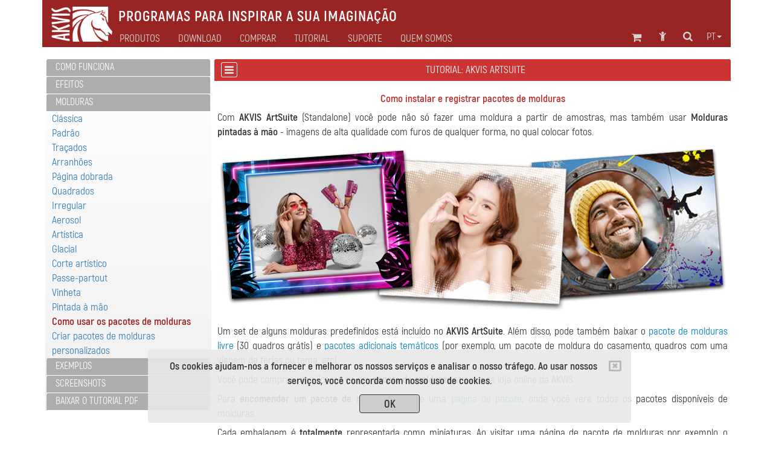

--- FILE ---
content_type: text/html; charset=UTF-8
request_url: https://akvis.com/pt/artsuite-tutorial/frames/frames-set-registration.php
body_size: 10451
content:

<!DOCTYPE html>
<html lang="pt"  prefix="og: http://ogp.me/ns#">
   <head>

       


      <script type="text/javascript">
          window.___gcfg = {lang: 'en'};
          (function ()
          {
             var po = document.createElement("script");
             po.type = "text/javascript";
             po.async = true;
             po.src = "https://apis.google.com/js/plusone.js";
             var s = document.getElementsByTagName("script")[0];
             s.parentNode.insertBefore(po, s);
          })();</script>

      <link href="https://plus.google.com/108376232293861711147/" rel="publisher" />
      <title>Como instalar e registrar pacotes de molduras temáticos</title>
      <meta name="Robots" content="index,follow">
      <meta name="Description" content="A versão standalone de ArtSuite oferece a possibilidade de usar pacotes de molduras adicionais. Oferecemos pacotes de molduras temáticos pintadas à mão. Como instalar e registrar pacotes de molduras">
      <meta http-equiv="Description" content="A versão standalone de ArtSuite oferece a possibilidade de usar pacotes de molduras adicionais. Oferecemos pacotes de molduras temáticos pintadas à mão. Como instalar e registrar pacotes de molduras">
      <meta name="Keywords" content="foto, fotografia, enquadramento, decorar, tutorial, AKVIS ArtSuite, frame, frame pack, preparação, imagem, photo frame, quadro pintado à mão ">
      <meta http-equiv="Keywords" content="foto, fotografia, enquadramento, decorar, tutorial, AKVIS ArtSuite, frame, frame pack, preparação, imagem, photo frame, quadro pintado à mão ">
      <meta http-equiv="Content-Type" content="text/html; charset=UTF-8">
      <meta name="Author" content="© 2004-2026, AKVIS, info@akvis.com">
      <link rel="icon" href="/favicon.svg" type="image/svg+xml">
      <meta name="verify-v1" content="ughqaqk8XYy+41/yHAVQFV52tyc/LjVmsoWp39HeW7Q=" />
      <meta name="viewport" content="width=device-width, initial-scale=1">
      <link rel="stylesheet" href="/tools/font-awesome-4.7.0/css/font-awesome.min.css">
      <link rel="stylesheet" href="/tools/bootstrap/css/bootstrap.min.css">
      <link rel="stylesheet" href="/tools/formvalidation/dist/css/formValidation.min.css">
      <link rel="stylesheet" href="/tools/social-likes/social-likes_birman.css">
      <link REL="stylesheet" HREF="/css/style.min.css" TYPE="text/css">
      <!--<link REL="stylesheet" HREF="/css/atyle-new.min.css" TYPE="text/css">-->
      <link rel="alternate" href="https://akvis.com/pt/index.php"/>

      <script type="text/javascript" src="/tools/jquery/jquery-1.12.4.min.js"></script>
      <script type="text/javascript" src="/tools/bootstrap/js/bootstrap.min.js"></script>
      <script type="text/javascript" src="/tools/formvalidation/dist/js/formValidation.min.js"></script>
      <script type="text/javascript" src="/tools/formvalidation/dist/js/framework/bootstrap.min.js"></script>
      <script type="text/javascript" src="/tools/formvalidation/dist/js/language/pt_BR.js"></script>
      <script type="text/javascript" src="/tools/social-likes/social-likes.min.js"></script>

      <meta property="og:type" content="website">
      <meta property="og:site_name" content="AKVIS.com">
      <meta property="og:title" content="Como instalar e registrar pacotes de molduras temáticos"/>
      <meta property="og:description" content="A versão standalone de ArtSuite oferece a possibilidade de usar pacotes de molduras adicionais. Oferecemos pacotes de molduras temáticos pintadas à mão. Como instalar e registrar pacotes de molduras"/>
      <meta property="og:url" content= "https://akvis.com/pt/artsuite-tutorial/frames/frames-set-registration.php"/>
      

<!-- Yandex.Metrika counter -->
<script type="text/javascript">
    (function(m,e,t,r,i,k,a){
        m[i]=m[i]||function(){(m[i].a=m[i].a||[]).push(arguments)};
        m[i].l=1*new Date();
        for (var j = 0; j < document.scripts.length; j++) {if (document.scripts[j].src === r) { return; }}
        k=e.createElement(t),a=e.getElementsByTagName(t)[0],k.async=1,k.src=r,a.parentNode.insertBefore(k,a)
    })(window, document,'script','https://mc.yandex.ru/metrika/tag.js', 'ym');

    ym(79634704, 'init', {webvisor:true, clickmap:true, accurateTrackBounce:true, trackLinks:true});
</script>
<noscript><div><img src="https://mc.yandex.ru/watch/79634704" style="position:absolute; left:-9999px;" alt="" /></div></noscript>
<!-- /Yandex.Metrika counter -->




   <!-- VK Pixel Code Start -->
   <script type="text/javascript">!function () {
          var t = document.createElement("script");
          t.type = "text/javascript", t.async = !0, t.src = "https://vk.com/js/api/openapi.js?169", t.onload = function () {
             VK.Retargeting.Init("VK-RTRG-1221452-f49LV"), VK.Retargeting.Hit()
          }, document.head.appendChild(t)
       }();</script><noscript><img src="https://vk.com/rtrg?p=VK-RTRG-1221452-f49LV" style="position:fixed; left:-999px;" alt=""/></noscript>
   <!-- VK Pixel Code End -->

</head>
<body>
   <!-- Google Tag Manager (noscript) -->
   <noscript><iframe src="https://www.googletagmanager.com/ns.html?id=GTM-PWVNDHP"
                     height="0" width="0" style="display:none;visibility:hidden"></iframe></noscript>
   <!-- End Google Tag Manager (noscript) -->

   <script>
       (function (i, s, o, g, r, a, m) {
          i['GoogleAnalyticsObject'] = r;
          i[r] = i[r] || function () {
             (i[r].q = i[r].q || []).push(arguments)
          }, i[r].l = 1 * new Date();
          a = s.createElement(o),
                  m = s.getElementsByTagName(o)[0];
          a.async = 1;
          a.src = g;
          m.parentNode.insertBefore(a, m)
       })(window, document, 'script', '//www.google-analytics.com/analytics.js', 'ga');
       ga('create', 'UA-1365902-2', 'auto');
       ga('send', 'pageview');

   </script>


   <div class="container">
      <style>
    .awarning{
        position: fixed;
        z-index: 1000;
        bottom: 0;
        background: rgba(232, 232, 232, 0.9);
        width: 800px;
        margin-left: 175px;
    }
    .btn-war{
        color: #333;
        background-color: rgb(205,205,205);
        border-color: #333;
        width: 100px;
        height: 31px;
        padding: 3px 12px;
        margin-top: 10px;
    }
    @media (max-width: 1199px){
        .awarning{
            width: 800px;
            margin-left:75px;
        }
    }   
    @media (max-width: 991px){
        .awarning{
            width: 710px;
            margin-left: 5px;
        }
    }
    @media (max-width: 767px){
        .awarning{
            width: 100%;
            margin-left: 0;
        }
    }
</style>

<div style="display: none" class='alert awarning text-center'></div>

<script>
    //-------------------------------------------------------
    function getCookie(name) {
        var matches = document.cookie.match(new RegExp(
            "(?:^|; )"+name.replace(/([\.$?*|{}\(\)\[\]\\\/\+^])/g, '\\$1')+"=([^;]*)"
        ));
        return matches ? decodeURIComponent(matches[1]) : undefined;
    }
    //-------------------------------------------------------
    function setCookie(name, value, options) {
        options = options || {};
        var expires = options.expires;
        if (typeof expires === "number" && expires) {
            var d = new Date();
            d.setTime(d.getTime()+expires*1000);
            expires = options.expires = d;
        }
        if (expires && expires.toUTCString) {
            options.expires = expires.toUTCString();
        }
        value = encodeURIComponent(value);
        var updatedCookie = name+"="+value;

        for (var propName in options) {
            updatedCookie += "; "+propName;
            var propValue = options[propName];
            if (propValue !== true) {
                updatedCookie += "="+propValue;
            }
        }
        updatedCookie += ";path=/";
      document.cookie = updatedCookie;
    }
    //-------------------------------------------------------
    function delCookie(name) {
        setCookie(name, "", {expires: -1});
    }
    //-------------------------------------------------------
    function closeWarning(){
        setCookie('warning', 'ok', {expires:"31 Jan 2028 00:0:00 GMT"});
        $('.alert').alert('close');
    };
    //-------------------------------------------------------
    function view_more(){
       $("#find-more").hide();
       $("#more").show();
    };
    //-------------------------------------------------------
    $(document).ready(function(){
        var n = getCookie('warning');
        if(n === undefined){
            $(".awarning").html("<button type='button' class='close' data-dismiss='alert' aria-label='Close'><span aria-hidden='true'><i class='fa fa-window-close-o' aria-hidden='true'></i></span></button><strong>Os cookies ajudam-nos a fornecer e melhorar os nossos serviços e analisar o nosso tráfego. Ao usar nossos serviços, você concorda com nosso uso de cookies.</strong></br><button type='button' class='btn btn-war' onclick='closeWarning()'><strong>OK</strong></button>");
            $(".awarning").show();
        } 
    });
</script>
      <div class="col-md-1 col-xs-2 col-md-offset-11 col-xs-offset-10 text-center">
<a class="atop " href="#">
    <i class="fa fa-chevron-circle-up fa-2x " aria-hidden="true"></i>
</a>
</div>      <!--<div class="container">-->
    <nav class="navbar navbar-default">
        <div class="navbar-header">
            <button type="button" class="navbar-toggle collapsed" data-toggle="collapse" data-target="#navbar-collapse">
                <span class="sr-only">Toggle navigation</span>
                <span class="icon-bar"></span>
                <span class="icon-bar"></span>
                <span class="icon-bar"></span>
            </button>

                        <a class="navbar-brand" href = /pt/index.php><img src='/img/logo_horse.png' height='40' align="middle" alt='AKVIS'></a>
            <p class="navbar-text navbar-text-jp">Programas para inspirar a sua imaginação</p>

        </div>
        <div class="collapse navbar-collapse" id="navbar-collapse">
            <ul id="menu-icon1" class="nav navbar-nav navbar-right">
                <!--Корзина******************-->
<li>
   <div class="shoppingcart_wrapper">
      <a href='/pt/shopping-cart.php' class="shoppingcart">
                      <!-- TODO car -->
             <span class="kol-cart"></span>
                  <i class="fa fa-shopping-cart fa-2 fa-fw" title="Carrinho de compras"></i>
      </a>
   </div>
</li>
<!--Комната пользователя******************-->
<li><a href="https://akvis.com/customer/pt/customer-room.php"><i class="fa fa-child fa-2 fa-fw " title="Entrar na сonta"></i></a></li>
<!--Поиск******************-->
<li><a href="/pt/search-on-akvis.php"><i class="fa fa-search fa-2 fa-fw" title="Pesquisar na site"></i></a></li>
<!--Язык******************-->
<li class="dropdown menu-lang">
   <a href="#" class="dropdown-toggle" data-toggle="dropdown" role="button" 
      aria-expanded="false">pt<span class="caret"></span></a>
   <ul id="menu-lang" class="dropdown-menu" role="menu">
      <li><a href='/en/artsuite-tutorial/frames/frames-set-registration.php'>English</a></li><li><a href='/fr/artsuite-tutorial/frames/frames-set-registration.php'>Français</a></li><li><a href='/de/artsuite-tutorial/frames/frames-set-registration.php'>Deutsch</a></li><li><a href='/es/artsuite-tutorial/frames/frames-set-registration.php'>Español</a></li><li><a>Português</a></li><li><a href='/it/artsuite-tutorial/frames/frames-set-registration.php'>Italiano</a></li><li><a href='/jp/artsuite-tutorial/frames/frames-set-registration.php'>日本語</a></li><li><a href='/ru/artsuite-tutorial/frames/frames-set-registration.php'>Pусский</a></li>   </ul>
</li>

            </ul>
            <ul id="main-menu" class="nav navbar-nav ">
                <!-- Products Photo -->
                <li class="dropdown mega-dropdown dd-style">
        <a id="hr0"  class="dropdown-toggle" data-toggle="dropdown" role="button" aria-haspopup="true" aria-expanded="false">Produtos</a>
    <ul class="dropdown-menu mega-dropdown-menu">
        <li class="col-sm-4">
            <ul>
                <li class='sub-header  '>

<a href='/pt/products-photo-editing-software.php'><i class='fa fa-caret-right' aria-hidden='true'></i>Edição de fotos</a>
</li><li class='sub-part  '>

<a href='/pt/airbrush/index.php'><i class='fa fa-caret-right' aria-hidden='true'></i>AirBrush</a>
</li><li class='sub-part  '>

<a href='/pt/artifact-remover/index.php'><i class='fa fa-caret-right' aria-hidden='true'></i>Artifact Remover AI</a>
</li><li class='sub-part  '>

<a href='/pt/artsuite/index.php'><i class='fa fa-caret-right' aria-hidden='true'></i>ArtSuite</a>
</li><li class='sub-part  '>

<a href='/pt/artwork/index.php'><i class='fa fa-caret-right' aria-hidden='true'></i>ArtWork</a>
</li>                                                   <li class='sub-part  '>

<a href='/pt/chameleon/index.php'><i class='fa fa-caret-right' aria-hidden='true'></i>Chameleon</a>
</li><li class='sub-part  '>

<a href='/pt/charcoal/index.php'><i class='fa fa-caret-right' aria-hidden='true'></i>Charcoal</a>
</li>                                                   <li class='sub-part  '>

<a href='/pt/coloriage/index.php'><i class='fa fa-caret-right' aria-hidden='true'></i>Coloriage AI</a>
</li><li class='sub-part  '>

<a href='/pt/decorator/index.php'><i class='fa fa-caret-right' aria-hidden='true'></i>Decorator</a>
</li><li class='sub-part  '>

<a href='/pt/draw/index.php'><i class='fa fa-caret-right' aria-hidden='true'></i>Draw</a>
</li>                                                   <li class='sub-part  '>

<a href='/pt/enhancer/index.php'><i class='fa fa-caret-right' aria-hidden='true'></i>Enhancer</a>
</li><li class='sub-part  '>

<a href='/pt/explosion/index.php'><i class='fa fa-caret-right' aria-hidden='true'></i>Explosion</a>
</li><li class='sub-part  '>

<a href='/pt/frames/index.php'><i class='fa fa-caret-right' aria-hidden='true'></i>Frames</a>
</li><li class='sub-part  '>

<a href='/pt/hdrfactory/index.php'><i class='fa fa-caret-right' aria-hidden='true'></i>HDRFactory</a>
</li>            </ul>
        </li>
        <li class="col-sm-4">
            <ul>
                <li class='sub-part  '>

<a href='/pt/inspire/index.php'><i class='fa fa-caret-right' aria-hidden='true'></i>Inspire AI</a>
</li>                                                   <li class='sub-part  '>

<a href='/pt/lightshop/index.php'><i class='fa fa-caret-right' aria-hidden='true'></i>LightShop</a>
</li><li class='sub-part  '>

<a href='/pt/magnifier/index.php'><i class='fa fa-caret-right' aria-hidden='true'></i>Magnifier AI</a>
</li><li class='sub-part  '>

<a href='/pt/makeup/index.php'><i class='fa fa-caret-right' aria-hidden='true'></i>MakeUp</a>
</li><li class='sub-part  '>

<a href='/pt/natureart/index.php'><i class='fa fa-caret-right' aria-hidden='true'></i>NatureArt</a>
</li><li class='sub-part  '>

<a href='/pt/neon/index.php'><i class='fa fa-caret-right' aria-hidden='true'></i>Neon</a>
</li><li class='sub-part  '>

<a href='/pt/noise-buster/index.php'><i class='fa fa-caret-right' aria-hidden='true'></i>Noise Buster AI</a>
</li><li class='sub-part  '>

<a href='/pt/oilpaint/index.php'><i class='fa fa-caret-right' aria-hidden='true'></i>OilPaint</a>
</li>	<li class='sub-part  '>

<a href='/pt/pastel/index.php'><i class='fa fa-caret-right' aria-hidden='true'></i>Pastel</a>
</li><li class='sub-part  '>

<a href='/pt/points/index.php'><i class='fa fa-caret-right' aria-hidden='true'></i>Points</a>
</li><li class='sub-part  '>

<a href='/pt/refocus/index.php'><i class='fa fa-caret-right' aria-hidden='true'></i>Refocus AI</a>
</li>                                                   <li class='sub-part  '>

<a href='/pt/retoucher/index.php'><i class='fa fa-caret-right' aria-hidden='true'></i>Retoucher</a>
</li>                                                   <li class='sub-part  '>

<a href='/pt/sketch/index.php'><i class='fa fa-caret-right' aria-hidden='true'></i>Sketch</a>
</li>                                                   <li class='sub-part  '>

<a href='/pt/smartmask/index.php'><i class='fa fa-caret-right' aria-hidden='true'></i>SmartMask AI</a>
</li>            </ul>
        </li>
        <li class="col-sm-4">
            <ul>
                <li class='sub-part  '>

<a href='/pt/watercolor/index.php'><i class='fa fa-caret-right' aria-hidden='true'></i>Watercolor</a>
</li>                <li class="divider"></li>
                <li class='sub-header  '>

<a href='/pt/frame-packs/index.php'><i class='fa fa-caret-right' aria-hidden='true'></i>Pacotes de molduras</a>
</li>                <li class="divider"></li>
		<li class='sub-header  '>

<a href='https://alivecolors.com/pt/index.php/?utm_source=akvis&utm_medium=akv_header&utm_campaign=ac'><i class='fa fa-caret-right' aria-hidden='true'></i>AliveColors</a>
</li>                <li class="divider"></li>
		<li class='sub-header  '>

<a href='https://akvisphotobook.com/pt/index.php'><i class='fa fa-caret-right' aria-hidden='true'></i>PhotoBook</a>
</li>                <li class="divider"></li>
                <!-- Products Video -->
                <li class='sub-header  '>

<a href='/pt/video-software.php'><i class='fa fa-caret-right' aria-hidden='true'></i>Edição de vídeos</a>
</li><li class='sub-part  '>

<a href='/pt/airbrush-video/index.php'><i class='fa fa-caret-right' aria-hidden='true'></i>AirBrush Video</a>
</li><li class='sub-part  '>

<a href='/pt/charcoal-video/index.php'><i class='fa fa-caret-right' aria-hidden='true'></i>Charcoal Video</a>
</li><li class='sub-part  '>

<a href='/pt/neon-video/index.php'><i class='fa fa-caret-right' aria-hidden='true'></i>Neon Video</a>
</li><li class='sub-part  '>

<a href='/pt/oilpaint-video/index.php'><i class='fa fa-caret-right' aria-hidden='true'></i>OilPaint Video</a>
</li><li class='sub-part  '>

<a href='/pt/sketch-video/index.php'><i class='fa fa-caret-right' aria-hidden='true'></i>Sketch Video</a>
</li><li class='sub-part  '>

<a href='/pt/stencil-video/index.php'><i class='fa fa-caret-right' aria-hidden='true'></i>Stencil Video</a>
</li>
<li class='sub-part  '>

<a href='/pt/watercolor-video/index.php'><i class='fa fa-caret-right' aria-hidden='true'></i>Watercolor Video</a>
</li>            </ul>
        </li>
    </ul>
</li>                <!-- Download -->
                <li class="simple-menu">
                                        <a id="hr2" href='/pt/download.php'>Download</a>
                </li>
                <!-- Store -->
                <li class="dropdown dd-style">
                                        <a id="hr3" href='/pt/store-software.php' class="dropdown-toggle" data-toggle="dropdown" role="button" aria-haspopup="true" aria-expanded="false">Comprar</a>
                    <ul class="dropdown-menu">
                        <li class='sub-part  '>

<a href='/pt/products.php'><i class='fa fa-caret-right' aria-hidden='true'></i>Software</a>
</li>                        <li class='sub-part  '>

<a href='/pt/bundles/index.php'><i class='fa fa-caret-right' aria-hidden='true'></i>Pacotes</a>
</li>                        <li class='sub-part  '>

<a href='/pt/frame-packs/index.php'><i class='fa fa-caret-right' aria-hidden='true'></i>Molduras</a>
</li>                        <li class='sub-part  '>

<a href='/pt/gift-certificates.php'><i class='fa fa-caret-right' aria-hidden='true'></i>Certificados</a>
</li>                        <li role="separator" class="divider"></li>
                                                <li class='sub-part  '>

<a href='/pt/store-software.php'><i class='fa fa-caret-right' aria-hidden='true'></i>Loja online</a>
</li>                    </ul>
                </li>
                <!-- Tutorial -->
                                                                                                                                                                                                                            	                                                                                                                                                         
<li class="dropdown mega-dropdown dd-style">
   <a id="hr4" href='/pt/tutorials.php' class="dropdown-toggle" data-toggle="dropdown" role="button" aria-haspopup="true" aria-expanded="false">Tutorial</a>
   <ul id="menu-tuturial" class="dropdown-menu mega-dropdown-menu">
      <li class='col-sm-4'><ul><li class='sub-header  '>

<a href='/pt/tutorials.php#photo'><i class='fa fa-caret-right' aria-hidden='true'></i>Edição de fotos</a>
</li><li class='sub-part  '>

<a href='/pt/airbrush-tutorial/index.php'><i class='fa fa-caret-right' aria-hidden='true'></i>AirBrush</a>
</li><li class='sub-part  '>

<a href='/pt/artifact-remover-tutorial/index.php'><i class='fa fa-caret-right' aria-hidden='true'></i>Artifact Remover AI</a>
</li><li class='sub-part cur '>

<a href='/pt/artsuite-tutorial/index.php'><i class='fa fa-caret-right' aria-hidden='true'></i>ArtSuite</a>
</li><li class='sub-part  '>

<a href='/pt/artwork-tutorial/index.php'><i class='fa fa-caret-right' aria-hidden='true'></i>ArtWork</a>
</li><li class='sub-part  '>

<a href='/pt/chameleon-tutorial/index.php'><i class='fa fa-caret-right' aria-hidden='true'></i>Chameleon</a>
</li><li class='sub-part  '>

<a href='/pt/charcoal-tutorial/index.php'><i class='fa fa-caret-right' aria-hidden='true'></i>Charcoal</a>
</li><li class='sub-part  '>

<a href='/pt/coloriage-tutorial/index.php'><i class='fa fa-caret-right' aria-hidden='true'></i>Coloriage AI</a>
</li><li class='sub-part  '>

<a href='/pt/decorator-tutorial/index.php'><i class='fa fa-caret-right' aria-hidden='true'></i>Decorator</a>
</li><li class='sub-part  '>

<a href='/pt/draw-tutorial/index.php'><i class='fa fa-caret-right' aria-hidden='true'></i>Draw</a>
</li><li class='sub-part  '>

<a href='/pt/enhancer-tutorial/index.php'><i class='fa fa-caret-right' aria-hidden='true'></i>Enhancer</a>
</li><li class='sub-part  '>

<a href='/pt/explosion-tutorial/index.php'><i class='fa fa-caret-right' aria-hidden='true'></i>Explosion</a>
</li><li class='sub-part  '>

<a href='/pt/frames-tutorial/index.php'><i class='fa fa-caret-right' aria-hidden='true'></i>Frames</a>
</li><li class='sub-part  '>

<a href='/pt/hdrfactory-tutorial/index.php'><i class='fa fa-caret-right' aria-hidden='true'></i>HDRFactory</a>
</li></ul></li>
      <li class='col-sm-4'><ul><li class='sub-part  '>

<a href='/pt/inspire-tutorial/index.php'><i class='fa fa-caret-right' aria-hidden='true'></i>Inspire AI</a>
</li><li class='sub-part  '>

<a href='/pt/lightshop-tutorial/index.php'><i class='fa fa-caret-right' aria-hidden='true'></i>LightShop</a>
</li><li class='sub-part  '>

<a href='/pt/magnifier-tutorial/index.php'><i class='fa fa-caret-right' aria-hidden='true'></i>Magnifier AI</a>
</li><li class='sub-part  '>

<a href='/pt/makeup-tutorial/index.php'><i class='fa fa-caret-right' aria-hidden='true'></i>MakeUp</a>
</li><li class='sub-part  '>

<a href='/pt/natureart-tutorial/index.php'><i class='fa fa-caret-right' aria-hidden='true'></i>NatureArt</a>
</li><li class='sub-part  '>

<a href='/pt/neon-tutorial/index.php'><i class='fa fa-caret-right' aria-hidden='true'></i>Neon</a>
</li><li class='sub-part  '>

<a href='/pt/noise-buster-tutorial/index.php'><i class='fa fa-caret-right' aria-hidden='true'></i>Noise Buster AI</a>
</li><li class='sub-part  '>

<a href='/pt/oilpaint-tutorial/index.php'><i class='fa fa-caret-right' aria-hidden='true'></i>OilPaint</a>
</li><li class='sub-part  '>

<a href='/pt/pastel-tutorial/index.php'><i class='fa fa-caret-right' aria-hidden='true'></i>Pastel</a>
</li><li class='sub-part  '>

<a href='/pt/points-tutorial/index.php'><i class='fa fa-caret-right' aria-hidden='true'></i>Points</a>
</li><li class='sub-part  '>

<a href='/pt/refocus-tutorial/index.php'><i class='fa fa-caret-right' aria-hidden='true'></i>Refocus AI</a>
</li><li class='sub-part  '>

<a href='/pt/retoucher-tutorial/index.php'><i class='fa fa-caret-right' aria-hidden='true'></i>Retoucher</a>
</li><li class='sub-part  '>

<a href='/pt/sketch-tutorial/index.php'><i class='fa fa-caret-right' aria-hidden='true'></i>Sketch</a>
</li><li class='sub-part  '>

<a href='/pt/smartmask-tutorial/index.php'><i class='fa fa-caret-right' aria-hidden='true'></i>SmartMask AI</a>
</li></ul></li>
      <li class='col-sm-4'><ul><li class='sub-part  '>

<a href='/pt/watercolor-tutorial/index.php'><i class='fa fa-caret-right' aria-hidden='true'></i>Watercolor</a>
</li><li class='sub-header  rasdel'>

<a href='https://alivecolors.com/pt/tutorial.php'><i class='fa fa-caret-right' aria-hidden='true'></i>AliveColors</a>
</li><li class='sub-header  rasdel'>

<a href='https://akvisphotobook.com/pt/tutorial.php'><i class='fa fa-caret-right' aria-hidden='true'></i>PhotoBook</a>
</li><li class='sub-header  rasdel'>

<a href='/pt/tutorials.php#video'><i class='fa fa-caret-right' aria-hidden='true'></i>Edição de vídeos</a>
</li><li class='sub-part  '>

<a href='/pt/airbrush-video-tutorial/index.php'><i class='fa fa-caret-right' aria-hidden='true'></i>AirBrush Video</a>
</li><li class='sub-part  '>

<a href='/pt/charcoal-video-tutorial/index.php'><i class='fa fa-caret-right' aria-hidden='true'></i>Charcoal Video</a>
</li><li class='sub-part  '>

<a href='/pt/neon-video-tutorial/index.php'><i class='fa fa-caret-right' aria-hidden='true'></i>Neon Video</a>
</li><li class='sub-part  '>

<a href='/pt/oilpaint-video-tutorial/index.php'><i class='fa fa-caret-right' aria-hidden='true'></i>OilPaint Video</a>
</li><li class='sub-part  '>

<a href='/pt/sketch-video-tutorial/index.php'><i class='fa fa-caret-right' aria-hidden='true'></i>Sketch Video</a>
</li><li class='sub-part  '>

<a href='/pt/stencil-video-tutorial/index.php'><i class='fa fa-caret-right' aria-hidden='true'></i>Stencil Video</a>
</li><li class='sub-part  '>

<a href='/pt/watercolor-video-tutorial/index.php'><i class='fa fa-caret-right' aria-hidden='true'></i>Watercolor Video</a>
</li><li class='sub-header  rasdel'>

<a href='/pt/tutorials.php#articles'><i class='fa fa-caret-right' aria-hidden='true'></i>Artigos</a>
</li><li class='sub-part  '>

<a href='/pt/tutorial/install-akvis/install.php'><i class='fa fa-caret-right' aria-hidden='true'></i>Tutoriais comuns</a>
</li><li class='sub-part  '>

<a href='/pt/articles/index.php'><i class='fa fa-caret-right' aria-hidden='true'></i>Artigos</a>
</li></ul></li>
   </ul>
</li>
                <!-- Support -->
                <li class="dropdown dd-style">
                                        <a id="hr5" href='/pt/support.php' class="dropdown-toggle" data-toggle="dropdown" role="button" aria-haspopup="true" aria-expanded="false">Suporte</a>
                    <ul class="dropdown-menu">
                        <li class='sub-part  '>

<a href='/pt/support/feedback.php'><i class='fa fa-caret-right' aria-hidden='true'></i>Enviar perguntas</a>
</li><li class='sub-part  '>

<a href='https://akvis.com/customer/pt/login.php'><i class='fa fa-caret-right' aria-hidden='true'></i>A minha conta</a>
</li><li class='sub-part  '>

<a href='/pt/upgrade-software.php'><i class='fa fa-caret-right' aria-hidden='true'></i>Atualizar</a>
</li><li class='sub-part  '>

<a href='/pt/support/index.php'><i class='fa fa-caret-right' aria-hidden='true'></i>FAQ</a>
</li>                    </ul>
                </li>
                <!-- Company -->
                <li class="dropdown dd-style">
                                        <a id="hr6" href='/pt/about-company.php' class="dropdown-toggle" data-toggle="dropdown" role="button" aria-haspopup="true" aria-expanded="false">Quem Somos</a>
                    <ul class="dropdown-menu">
                        <li class='sub-part  '>

<a href='/pt/company/index.php'><i class='fa fa-caret-right' aria-hidden='true'></i>AKVIS</a>
</li><li class='sub-part  '>

<a href='/pt/company/news.php'><i class='fa fa-caret-right' aria-hidden='true'></i>Novidades</a>
</li><li class='sub-part  '>

<a href='/pt/company/contacts-developers.php'><i class='fa fa-caret-right' aria-hidden='true'></i>Contate-nos</a>
</li>                    </ul>
                </li>
                <ul id="menu-icon2" class="nav navbar-nav navbar-right">
                    <!--Корзина******************-->
<li>
   <div class="shoppingcart_wrapper">
      <a href='/pt/shopping-cart.php' class="shoppingcart">
                      <!-- TODO car -->
             <span class="kol-cart"></span>
                  <i class="fa fa-shopping-cart fa-2 fa-fw" title="Carrinho de compras"></i>
      </a>
   </div>
</li>
<!--Комната пользователя******************-->
<li><a href="https://akvis.com/customer/pt/customer-room.php"><i class="fa fa-child fa-2 fa-fw " title="Entrar na сonta"></i></a></li>
<!--Поиск******************-->
<li><a href="/pt/search-on-akvis.php"><i class="fa fa-search fa-2 fa-fw" title="Pesquisar na site"></i></a></li>
<!--Язык******************-->
<li class="dropdown menu-lang">
   <a href="#" class="dropdown-toggle" data-toggle="dropdown" role="button" 
      aria-expanded="false">pt<span class="caret"></span></a>
   <ul id="menu-lang" class="dropdown-menu" role="menu">
      <li><a href='/en/artsuite-tutorial/frames/frames-set-registration.php'>English</a></li><li><a href='/fr/artsuite-tutorial/frames/frames-set-registration.php'>Français</a></li><li><a href='/de/artsuite-tutorial/frames/frames-set-registration.php'>Deutsch</a></li><li><a href='/es/artsuite-tutorial/frames/frames-set-registration.php'>Español</a></li><li><a>Português</a></li><li><a href='/it/artsuite-tutorial/frames/frames-set-registration.php'>Italiano</a></li><li><a href='/jp/artsuite-tutorial/frames/frames-set-registration.php'>日本語</a></li><li><a href='/ru/artsuite-tutorial/frames/frames-set-registration.php'>Pусский</a></li>   </ul>
</li>

                </ul>
            </ul>
        </div>
    </nav>
<!--</div>-->
<script type="text/javascript">
    var mq = window.matchMedia('all and (min-width: 768px)');
    var hr = {"#hr0":"/pt/products.php","#hr2":"/pt/download.php","#hr3":"/pt/store-software.php","#hr4":"/pt/tutorials.php","#hr5":"/pt/support.php","#hr6":"/pt/about-company.php"};
    /**************************************************************************/
    $('html').keydown(function(){
        if (event.keyCode === 27) { //если нажали Esc
            $(".dd-style").removeClass("open");
        }
    });
    /**************************************/
    function updateHref(){
        for(var i in hr){
            if(hr[i] !== ""){
                $(i).attr("href",hr[i]);
            }
        }
    }
    /**************************************/
    function handler() {
        $(".dd-style").removeClass("open");
        if(mq.matches) { // широкий дисплей
            $(".dropdown,#menu-icon1,#menu-icon2,.simple-menu").mouseover(function(){
                $(".dd-style").removeClass("open");
            });
            $(".dd-style").mouseover(function(){
                $(this).addClass("open");
                $(".menu-lang").removeClass("open");
            });
            updateHref();
            $(".dd-style>a").attr("data-toggle","");

            $("#main-menu").mouseleave(function(e){
//                console.log(e.relatedTarget);
                if(e.relatedTarget.className !== "container"){
                    $(".dd-style").removeClass("open");
                }
            });

        } else {
            $(".dd-style>a").attr("data-toggle","dropdown");
            $(".dd-style>a").attr("href","#");
            $(".dd-style,.dropdown,#menu-icon1,#menu-icon2").off('mouseover');
            $(".dropdown-menu").off("mouseleave");
        };
    }
    /**************************************/
    $(document).ready(function(){
        /**************************************/
        handler();
//        mq.addEventListener("change", handler);
        $(mq).on("change", handler);
        $('.dd-style [href = "#"]').removeAttr("href");
    });
    /**************************************************************************/
</script>


    <script>
   function show_menu() {
      $(".tutorial-menu").toggleClass("hidden-lg hidden-md hidden-sm hidden-xs");
      $(".tutorial-content").toggleClass("col-lg-9 col-md-8");
   }
</script>
<div class="hidden-lg hidden-md">
<div class='tutorial-control-menu'><a href='javascript:void(0)' onclick='show_menu()'><i class='fa fa-bars' aria-hidden='true'></i></a></div><h1 class='col-name' style='padding-right: 35px;'>Tutorial:&nbsp;AKVIS ArtSuite <a name="top"></a></h1></div>

<div class="col-lg-3 col-md-4 tutorial-menu">
   <div class="panel panel-red">
      <ul class="list-group">
         <!-- HELP_LINKS_BEGIN --><div class='panel panel-grey text-left'>
        <div class='panel-heading' role='tab' >
            <h4 class='panel-title '>
                <a  href='/pt/artsuite-tutorial/howwork/index.php'> Como funciona </a>
            </h4>
        </div>
    </div><div id='0' class='panel-collapse collapse ' role='tabpanel' aria-labelledby='headingOne'><div style='padding-left: 10px;' class='panel-body text-left'><a class=''  href='/pt/artsuite-tutorial/howwork/work-area.php'>Área de trabalho</a><br/><a class=''  href='/pt/artsuite-tutorial/howwork/how-work.php'>Utilizando o programa</a><br/><a class=''  href='/pt/artsuite-tutorial/howwork/add-text.php'>Texto e marca d'água</a><br/><a class=''  href='/pt/artsuite-tutorial/howwork/preferences.php'>Opções</a><br/><a class=''  href='/pt/artsuite-tutorial/howwork/batch-processing.php'>Processamento em lote</a><br/></div></div><div class='panel panel-grey text-left'>
        <div class='panel-heading' role='tab' >
            <h4 class='panel-title '>
                <a  href='/pt/artsuite-tutorial/effects/index.php'> Efeitos </a>
            </h4>
        </div>
    </div><div id='1' class='panel-collapse collapse ' role='tabpanel' aria-labelledby='headingOne'><div style='padding-left: 10px;' class='panel-body text-left'><a class=''  href='/pt/artsuite-tutorial/effects/black-and-white.php'>Preto е branco</a><br/><a class=''  href='/pt/artsuite-tutorial/effects/shift-colors.php'>Mudança de cor</a><br/><a class=''  href='/pt/artsuite-tutorial/effects/channel-mixer.php'>Misturador de canais</a><br/><a class=''  href='/pt/artsuite-tutorial/effects/texture.php'>Textura</a><br/><a class=''  href='/pt/artsuite-tutorial/effects/glamour.php'>Glamour</a><br/><a class=''  href='/pt/artsuite-tutorial/effects/two-keys.php'>Duas chaves</a><br/><a class=''  href='/pt/artsuite-tutorial/effects/halftone.php'>Efeito de meio-tom</a><br/><a class=''  href='/pt/artsuite-tutorial/effects/color-stripes.php'>Listras coloridas</a><br/><a class=''  href='/pt/artsuite-tutorial/effects/glitch.php'>Arte glitch</a><br/></div></div><div class='panel panel-grey text-left'>
        <div class='panel-heading' role='tab' >
            <h4 class='panel-title '>
                <a  href='/pt/artsuite-tutorial/frames/index.php'> Molduras </a>
            </h4>
        </div>
    </div><div id='2' class='panel-collapse collapse  in' role='tabpanel' aria-labelledby='headingOne'><div style='padding-left: 10px;' class='panel-body text-left'><a class=''  href='/pt/artsuite-tutorial/frames/classic.php'>Clássica</a><br/><a class=''  href='/pt/artsuite-tutorial/frames/pattern.php'>Padrão</a><br/><a class=''  href='/pt/artsuite-tutorial/frames/strokes.php'>Traçados </a><br/><a class=''  href='/pt/artsuite-tutorial/frames/scratches.php'>Arranhões</a><br/><a class=''  href='/pt/artsuite-tutorial/frames/page-curl.php'>Página dobrada</a><br/><a class=''  href='/pt/artsuite-tutorial/frames/squares.php'>Quadrados </a><br/><a class=''  href='/pt/artsuite-tutorial/frames/ragged.php'>Irregular</a><br/><a class=''  href='/pt/artsuite-tutorial/frames/spray.php'>Aerosol</a><br/><a class=''  href='/pt/artsuite-tutorial/frames/artistic.php'>Artística</a><br/><a class=''  href='/pt/artsuite-tutorial/frames/frost.php'>Glacial</a><br/><a class=''  href='/pt/artsuite-tutorial/frames/artistic-crop.php'>Corte artístico</a><br/><a class=''  href='/pt/artsuite-tutorial/frames/passe-partout.php'>Passe-partout</a><br/><a class=''  href='/pt/artsuite-tutorial/frames/vignette.php'>Vinheta</a><br/><a class=''  href='/pt/artsuite-tutorial/frames/hand-painted-frame.php'>Pintada à mão</a><br/><a class='ac' >Como usar os pacotes de molduras</a><br/><a class=''  href='/pt/artsuite-tutorial/frames/create-frame.php'>Criar pacotes de molduras personalizados</a><br/></div></div><div class='panel panel-grey text-left'>
        <div class='panel-heading' role='tab' >
            <h4 class='panel-title '>
                <!-- HELP_LINK --><a  href='/pt/artsuite-tutorial/examples/index.php'> Exemplos </a>
            </h4>
        </div>
    </div><div id='3' class='panel-collapse collapse ' role='tabpanel' aria-labelledby='headingOne'><div style='padding-left: 10px;' class='panel-body text-left'><a class=''  href='/pt/artsuite-tutorial/examples/glitch-effect.php'>Efeito Arte glitch <i class='fa fa-file-video-o' aria-hidden='true'></i></a><br/><a class=''  href='/pt/artsuite-tutorial/examples/missing-dog.php'>Efeito de papel velho</a><br/><a class=''  href='/pt/artsuite-tutorial/examples/pages.php'>Folheando fotos com bordas onduladas</a><br/><a class=''  href='/pt/artsuite-tutorial/examples/valentine-card.php'>Dia dos Namorados</a><br/><a class=''  href='/pt/artsuite-tutorial/examples/magic-fruit.php'>A fruta mutável</a><br/><a class=''  href='/pt/artsuite-tutorial/examples/retro-style-photo.php'>Retrato em estilo retro</a><br/><a class=''  href='/pt/artsuite-tutorial/examples/summer-thoughts.php'>Sonhos de verão (tutorial avançado)</a><br/><a class=''  href='/pt/artsuite-tutorial/examples/frog-prince-house.php'>Casa para príncipe das râs</a><br/><!-- HELP_LINK --><a class=''  href='/pt/artsuite-tutorial/examples/berlin-cathedral.php'>Catedral de Berlim</a><br/></div></div><div class='panel panel-grey text-left'>
        <div class='panel-heading' role='tab' >
            <h4 class='panel-title '>
                <a  href='/pt/artsuite-tutorial/../artsuite/screenshots-artistic-effects.php'> Screenshots </a>
            </h4>
        </div>
    </div><div id='4' class='panel-collapse collapse ' role='tabpanel' aria-labelledby='headingOne'></div><!-- HELP_LINKS_END --><div class='panel panel-grey text-left'>
        <div class='panel-heading' role='tab' >
            <h4 class='panel-title '>
                <a  href='https://akvis-dl.sfo2.cdn.digitaloceanspaces.com/pdf/artsuite-pt.pdf'> Baixar o tutorial PDF </a>
            </h4>
        </div>
    </div><div id='-1' class='panel-collapse collapse ' role='tabpanel' aria-labelledby='headingOne'></div>      </ul>
   </div>
</div>

<div class="col-lg-9 col-md-8 tutorial-content">
   <!--<div style="width:100%;height:100vh;background:white;" id=bigDiv>Loading...</div>-->
   <div class="hidden-sm hidden-xs">
<div class='tutorial-control-menu'><a href='javascript:void(0)' onclick='show_menu()'><i class='fa fa-bars' aria-hidden='true'></i></a></div><h1 class='col-name' style='padding-right: 35px;'>Tutorial:&nbsp;AKVIS ArtSuite <a name="top"></a></h1>   </div>
   <h2>Como instalar e registrar pacotes de molduras</h2>
   <!-- HELP_BEGIN -->
   <p>
<p>Com <strong>AKVIS ArtSuite </strong> (Standalone) você pode não só fazer uma moldura a partir de amostras, mas também usar <strong>Molduras pintadas à mão</strong> - imagens de alta qualidade com furos de qualquer forma, no qual colocar fotos.

<p><div align="center">
	<img class="img-responsive" src="/img/framepacks/packs.jpg" alt="Molduras para fotos" title="Molduras para fotos">
</div>

<p>Um set de alguns molduras predefinidos está incluído no <strong>AKVIS ArtSuite</strong>. Além disso, pode também baixar o <a href="/pt/frame-packs/free-pack.php">pacote de molduras livre</a> (30 quadros grátis) e <a href="/pt/frame-packs/index.php">pacotes adicionais temáticos</a> (por exemplo, um pacote de moldura do casamento, quadros com uma viagem de férias ou tema, etc).
<p>Você pode comprar uma licença de um <strong>pacote de molduras</strong> através da  loja online da AKVIS.
<p>Para <strong>encomendar um pacote de molduras</strong> acesse uma <a href="/pt/frame-packs/index.php">pagina de pacote</a>, onde você verá todos os pacotes disponíveis de molduras.
<p>Cada embalagem é <b>totalmente</b> representada como miniaturas. Ao visitar uma página de pacote de molduras por exemplo, o "<a href="/pt/frame-packs/wedding-pack.php">pacote casamento</a>"), você pode ver todos os quadros que você estaria interessado, portanto, você não estará comprando um porco "em um" poke, mas os quadros que você precisa.
<p>Você também encontrará links diretos para compra de pacotes de molduras.
<p>Depois de uma encomenda tiver sido paga, um link para o pacote (<em>.zip</em>). Será enviado<!-- (por exemplo, <em>WeddingPack.zip</em>)-->, juntamente com um número de licença para registrar o pacote.

		<a name="manager"></a>
<p>&nbsp;
	<p><strong>Como instalar um pacote de molduras usando o Gerenciador de pacotes de molduras</strong>
	<p>Siga as instruções:
<ul class="listnone">
	<li><span class="st1">Passo 1.</span> Selecione na lista suspensa: <Strong>Molduras</strong> - <Strong>Pintada à mão</strong>.
		<p>Abra o <strong>Gerenciador de pacotes de molduras</strong> clicando no botão de mesmo nome.
	
	<li><span class="st1">Passo 2.</span> Selecione um pacote de molduras e clique no botão <strong>Download</strong> na parte inferior da janela. Aguarde até que o pacote seja carregado.

<div align="center">
			<img class="img-responsive" src="/img/examples/artsuite/frames/manager-packs-download.jpg" alt="Baixando o pacote de molduras em AKVIS Frames" title="Baixando o pacote de molduras em AKVIS Frames" vspace="5">
		</div>

	<li><span class="st1">Passo 3.</span> As molduras carregadas estarão acessíveis somente após a ativação. Para obter uma chave de licença, selecione um pacote e clique no botão <strong>Comprar</strong> ou use o link na página do pacote. Uma página de loja online será aberta no navegador, onde você poderá adquirir uma licença para o pacote selecionado. Você receberá uma chave de licença para o pacote por e-mail em poucos minutos.
		<a name="activate"></a>			
		
	<li><span class="st1">Passo 4.</span> Clique no botão <strong>Ativar</strong> na parte inferior do <strong>Gerenciador de pacotes de molduras</strong>. Na janela de ativação aberta, digite seu nome e o número de série (chave) do pacote.
		<ul>
			<p><span class="nb">Atenção!</span> Para ativar um pacote de molduras, use o número de série do pacote, não o número do programa! Cada pacote deve ser ativado com sua chave única.
		</ul>

		<p>Escolha um método de ativação — por conexão direta com o servidor de ativação ou por e-mail. Recomendamos o registro por conexão direta, porque é mais conveniente. Para se registrar usando este método, seu computador deve estar conectado à Internet.
		<p><div align="center">
			<img class="img-responsive" src="/img/examples/artsuite/frames/reg-pack.jpg" alt="Ativação do pacote de molduras" title="Ativação do pacote de molduras" vspace="5" border="0"
		</div>
	
	<li><span class="st1">Passo 5.</span> Clique <strong>ATIVAR</strong>.
<p>A ativação está concluída! Agora todos os modelos de molduras deste pacote estão disponíveis para uso.

		<div align="center">
			<img class="img-responsive" src="/img/examples/artsuite/frames/frame-packs-registered-all.jpg" alt="Pacotes de molduras ativados" title="Pacotes de molduras ativados" vspace="5">
		</div>


	<p>&nbsp;
	<p><strong>Nota:</strong> Você também pode instalar o pacote de molduras por <a href="/pt/frame-packs/download.php">baixar o arquivo</a>. Copie o arquivo <strong>.zip</strong> file <span class=nb>(não abri-lo!)</span> para uma pasta selecionada nas <strong>Opções</strong> do programa.

	<p>Por padrão, esta é a pasta AKVIS nas documentos compartilhados:
		<ul>
			<p>em <strong>Windows 11/10/8.1/8/7</strong>: Users\Public\Documents\AKVIS<br>
    		em <strong>Mac</strong>: Users/Shared/AKVIS.
		</ul>
	<p>Você pode escolher outra pasta nas <strong>Opções</strong>.
</ul>

<a name="delete"></a>
<p>&nbsp;
<p><strong>Como excluir um pacote de molduras em AKVIS Frames:</strong>
<p>Você pode apagar os pacotes de AKVIS e pacotes de molduras personalizadas.
<ul class=listnone>
	<li><span class="st1">Passo 1.</span> Abra o <strong>Gerenciador de pacotes de molduras</strong>.

	<li><span class="st1">Passo 2.</span> Escolha o pacote de molduras na lista e clique em <strong>Apagar</strong>.
		<p><div align="center">
			<img class='img-responsive' src="/img/examples/artsuite/frames/delete-frame-pack.jpg" alt="Apagar o pacote de moldras" title="Apagar o pacote de moldras" vspace="5">
		</div>
</ul>

      <!-- HELP_END -->

      <p>&nbsp;<p><span class=st3><!-- AKVIS -->ArtSuite  v. 21.0 -  Teste gratuito 10 dias</span>&nbsp;&nbsp;&nbsp;
            <a href=/pt/artsuite/download-artistic-effects.php><img src=/img/design/download-gr.png alt='Download' title='Download -  ArtSuite v. 21.0' align=top></a></div>
&nbsp;
    <div class="col-xs-12 footer1">
        <div class="footer-soc col-lg-4 col-md-7 col-sm-8 ">
            <a  href="/pt/discounts.php#post">Partilhe-os com os amigos <br>e obtenha o desconto!</a>
            <div class="icon">
                                    <a href="https://www.facebook.com/AKVIS.Software/" class="fa fa-facebook fa-2x" title="Facebook"></a>
                    <a href="https://www.instagram.com/akvisllc/" class="fa fa-instagram fa-2x" title="Instagram"></a>
                                                    <a href="https://www.youtube.com/user/AKVISvideo" class="fa fa-youtube fa-2x" title="YouTube"></a>
                    <a href="https://x.com/akvis" class="fa _icon-twitter" style="font-size: 2em" title="X"></a> 
                                <a href="https://www.pinterest.com/akvisllc/" class="fa fa-pinterest-p fa-2x" title="Pinterest"></a>;
                <a href="https://akvis.com/akvis-rss.xml" class="fa fa-rss fa-2x" title="AKVIS RSS Feed"></a>
            </div>
        </div>
        <div class="subs col-md-4 col-sm-4 hidden-lg col-md-offset-1">
                <a href="/pt/subscribe.php">
        Subscrever as novidades
        <div class="icon">
            <i class="fa fa-envelope-o fa-2x" title=""></i>
        </div>
    </a>        </div>
        <div id="hr" class="col-sm-12 hidden-lg" ><hr></div>
        <div class="footer-menu-max text-center col-lg-5 col-md-12 col-sm-12">
            <div class='col-xs-4 separator1'><div class='footer-menu-1'><span>Produtos</span></br><a href='/pt/products-photo-editing-software.php'>Edição de fotos</a></br><a href='/pt/video-software.php'>Edição de vídeos</a></br><a href='https://alivecolors.com/pt/?utm_source=akvis&utm_medium=akv_footer&utm_campaign=ac'>Editor de imagens</a></div></div><div class='col-xs-4 separator2'><div class='footer-menu-2'><span>Infos Úteis</span></br><a href='/pt/compatibility-software.php'>Compatibilidade</a></br><a href='/pt/store-software.php'>Loja online</a></br><a href='/pt/discounts.php'>Descontos</a></div></div><div class='col-xs-4 separator3'><div class='footer-menu-3'><span>Suporte</span></br><a href='/pt/support/feedback.php'>Enviar perguntas</a></br><a href='/pt/upgrade-software.php'>Atualizar</a></br><a href='/pt/tutorials.php'>Tutorial</a></div></div>        </div>
        <div class="footer-menu-min col-sm-12">
            <p><a href='/pt/tutorials.php'>Edição de fotos</a></p><p><a href='/pt/tutorials.php'>Edição de vídeos</a></p><p><a href='/pt/tutorials.php'>Pacotes de molduras</a></p><p><a href='/pt/tutorials.php'>Enviar perguntas</a></p><p><a href='/pt/tutorials.php'>Atualizar</a></p><p><a href='/pt/tutorials.php'>Contate-nos</a></p>        </div>
        <div class="subs1 col-lg-3 visible-lg">
                <a href="/pt/subscribe.php">
        Subscrever as novidades
        <div class="icon">
            <i class="fa fa-envelope-o fa-2x" title=""></i>
        </div>
    </a>        </div>
    </div>
    <div class="col-xs-12 footer2">
        <div class="col-lg-7  footer-section3">
             <a href="/en/artsuite-tutorial/frames/frames-set-registration.php"   title="English">English</a>&nbsp;&nbsp;| <a href="/fr/artsuite-tutorial/frames/frames-set-registration.php"   title="Français">Français</a>&nbsp;&nbsp;| <a href="/de/artsuite-tutorial/frames/frames-set-registration.php"   title="Deutsch">Deutsch</a>&nbsp;&nbsp;| <a href="/es/artsuite-tutorial/frames/frames-set-registration.php"   title="Español">Español</a>&nbsp;&nbsp;| <span title="Português do Brasil">Português</span>&nbsp;&nbsp;| <a href="/it/artsuite-tutorial/frames/frames-set-registration.php"   title="Italiano">Italiano</a>&nbsp;&nbsp;| <a href="/jp/artsuite-tutorial/frames/frames-set-registration.php"   title="日本語">日本語</a>&nbsp;&nbsp;| <a href="/ru/artsuite-tutorial/frames/frames-set-registration.php"   title="Pусский">Pусский</a>        </div>
        <div class="col-lg-5  footer-section4">
            &copy;&nbsp;2004-2026&nbsp; AKVIS. Todos os direitos reservados.        </div>
    </div>
</div>
    <script type="text/javascript" src="/js/script.js"></script>
    <!--<script type="text/javascript" src="/js/script.min.js"></script>-->
</body>
</html>


--- FILE ---
content_type: application/javascript
request_url: https://akvis.com/tools/formvalidation/dist/js/language/pt_BR.js
body_size: 2206
content:
(function ($) {
    /**
     * Portuguese (Brazil) language package
     * Translated by @marcuscarvalho6. Improved by @dgmike
     */
    FormValidation.I18n = $.extend(true, FormValidation.I18n, {
        'pt_BR': {
            base64: {
                'default': 'Por favor insira um código base 64 válido'
            },
            between: {
                'default': 'Por favor insira um valor entre %s e %s',
                notInclusive: 'Por favor insira um valor estritamente entre %s e %s'
            },
            bic: {
                'default': 'Por favor insira um número BIC válido'
            },
            callback: {
                'default': 'Por favor insira um valor válido'
            },
            choice: {
                'default': 'Por favor insira um valor válido',
                less: 'Por favor escolha %s opções no mínimo',
                more: 'Por favor escolha %s opções no máximo',
                between: 'Por favor escolha de %s a %s opções'
            },
            color: {
                'default': 'Por favor insira uma cor válida'
            },
            creditCard: {
                'default': 'Por favor insira um número de cartão de crédito válido'
            },
            cusip: {
                'default': 'Por favor insira um número CUSIP válido'
            },
            cvv: {
                'default': 'Por favor insira um número CVV válido'
            },
            date: {
                'default': 'Por favor insira uma data válida',
                min: 'Por favor insira uma data posterior a %s',
                max: 'Por favor insira uma data anterior a %s',
                range: 'Por favor insira uma data entre %s e %s'
            },
            different: {
                'default': 'Por favor insira valores diferentes'
            },
            digits: {
                'default': 'Por favor insira somente dígitos'
            },
            ean: {
                'default': 'Por favor insira um número EAN válido'
            },
            ein: {
                'default': 'Por favor insira um número EIN válido'
            },
            emailAddress: {
                'default': 'Por favor insira um email válido'
            },
            file: {
                'default': 'Por favor escolha um arquivo válido'
            },
            greaterThan: {
                'default': 'Por favor insira um valor maior ou igual a %s',
                notInclusive: 'Por favor insira um valor maior do que %s'
            },
            grid: {
                'default': 'Por favor insira uma GRID válida'
            },
            hex: {
                'default': 'Por favor insira um hexadecimal válido'
            },
            iban: {
                'default': 'Por favor insira um número IBAN válido',
                country: 'Por favor insira um número IBAN válido em %s',
                countries: {
                    AD: 'Andorra',
                    AE: 'Emirados Árabes',
                    AL: 'Albânia',
                    AO: 'Angola',
                    AT: 'Áustria',
                    AZ: 'Azerbaijão',
                    BA: 'Bósnia-Herzegovina',
                    BE: 'Bélgica',
                    BF: 'Burkina Faso',
                    BG: 'Bulgária',
                    BH: 'Bahrain',
                    BI: 'Burundi',
                    BJ: 'Benin',
                    BR: 'Brasil',
                    CH: 'Suíça',
                    IC: 'Costa do Marfim',
                    CM: 'Camarões',
                    CR: 'Costa Rica',
                    CV: 'Cabo Verde',
                    CY: 'Chipre',
                    CZ: 'República Checa',
                    DE: 'Alemanha',
                    DK: 'Dinamarca',
                    DO: 'República Dominicana',
                    DZ: 'Argélia',
                    EE: 'Estónia',
                    ES: 'Espanha',
                    FI: 'Finlândia',
                    FO: 'Ilhas Faroé',
                    FR: 'França',
                    GB: 'Reino Unido',
                    GE: 'Georgia',
                    GI: 'Gibraltar',
                    GL: 'Groenlândia',
                    GR: 'Grécia',
                    GT: 'Guatemala',
                    HR: 'Croácia',
                    HU: 'Hungria',
                    IE: 'Ireland',
                    IL: 'Israel',
                    IR: 'Irão',
                    IS: 'Islândia',
                    TI: 'Itália',
                    JO: 'Jordan',
                    KW: 'Kuwait',
                    KZ: 'Cazaquistão',
                    LB: 'Líbano',
                    LI: 'Liechtenstein',
                    LT: 'Lituânia',
                    LU: 'Luxemburgo',
                    LV: 'Letónia',
                    MC: 'Mônaco',
                    MD: 'Moldávia',
                    ME: 'Montenegro',
                    MG: 'Madagascar',
                    MK: 'Macedónia',
                    ML: 'Mali',
                    MR: 'Mauritânia',
                    MT: 'Malta',
                    MU: 'Maurício',
                    MZ: 'Moçambique',
                    NL: 'Países Baixos',
                    NO: 'Noruega',
                    PK: 'Paquistão',
                    PL: 'Polônia',
                    PS: 'Palestino',
                    PT: 'Portugal',
                    QA: 'Qatar',
                    RO: 'Roménia',
                    RS: 'Sérvia',
                    SA: 'Arábia Saudita',
                    SE: 'Suécia',
                    SI: 'Eslovénia',
                    SK: 'Eslováquia',
                    SM: 'San Marino',
                    SN: 'Senegal',
                    TL: 'Timor Leste',
                    TN: 'Tunísia',
                    TR: 'Turquia',
                    VG: 'Ilhas Virgens Britânicas',
                    XK: 'República do Kosovo'
                }
            },
            id: {
                'default': 'Por favor insira um código de identificação válido',
                country: 'Por favor insira um número de indentificação válido em %s',
                countries: {
                    BA: 'Bósnia e Herzegovina',
                    BG: 'Bulgária',
                    BR: 'Brasil',
                    CH: 'Suíça',
                    CL: 'Chile',
                    CN: 'China',
                    CZ: 'República Checa',
                    DK: 'Dinamarca',
                    EE: 'Estônia',
                    ES: 'Espanha',
                    FI: 'Finlândia',
                    HR: 'Croácia',
                    IE: 'Irlanda',
                    IS: 'Islândia',
                    LT: 'Lituânia',
                    LV: 'Letónia',
                    ME: 'Montenegro',
                    MK: 'Macedónia',
                    NL: 'Holanda',
                    PL: 'Polônia',
                    RO: 'Roménia',
                    RS: 'Sérvia',
                    SE: 'Suécia',
                    SI: 'Eslovênia',
                    SK: 'Eslováquia',
                    SM: 'San Marino',
                    TH: 'Tailândia',
                    TR: 'Turquia',
                    ZA: 'África do Sul'
                }
            },
            identical: {
                'default': 'Por favor, insira o mesmo valor'
            },
            imei: {
                'default': 'Por favor insira um IMEI válido'
            },
            imo: {
                'default': 'Por favor insira um IMO válido'
            },
            integer: {
                'default': 'Por favor insira um número inteiro válido'
            },
            ip: {
                'default': 'Por favor insira um IP válido',
                ipv4: 'Por favor insira um endereço de IPv4 válido',
                ipv6: 'Por favor insira um endereço de IPv6 válido'
            },
            isbn: {
                'default': 'Por favor insira um ISBN válido'
            },
            isin: {
                'default': 'Por favor insira um ISIN válido'
            },
            ismn: {
                'default': 'Por favor insira um ISMN válido'
            },
            issn: {
                'default': 'Por favor insira um ISSN válido'
            },
            lessThan: {
                'default': 'Por favor insira um valor menor ou igual a %s',
                notInclusive: 'Por favor insira um valor menor do que %s'
            },
            mac: {
                'default': 'Por favor insira um endereço MAC válido'
            },
            meid: {
                'default': 'Por favor insira um MEID válido'
            },
            notEmpty: {
                'default': 'Por favor insira um valor'
            },
            numeric: {
                'default': 'Por favor insira um número real válido'
            },
            phone: {
                'default': 'Por favor insira um número de telefone válido',
                country: 'Por favor insira um número de telefone válido em %s',
                countries: {
                    AE: 'Emirados Árabes',
                    BG: 'Bulgária',
                    BR: 'Brasil',
                    CN: 'China',
                    CZ: 'República Checa',
                    DE: 'Alemanha',
                    DK: 'Dinamarca',
                    ES: 'Espanha',
                    FR: 'França',
                    GB: 'Reino Unido',
                    IN: 'Índia',
                    MA: 'Marrocos',
                    NL: 'Países Baixos',
                    PK: 'Paquistão',
                    RO: 'Roménia',
                    RU: 'Rússia',
                    SK: 'Eslováquia',
                    TH: 'Tailândia',
                    US: 'EUA',
                    VE: 'Venezuela'
                }
            },
            promise: {
                'default': 'Por favor insira um valor válido'
            },
            regexp: {
                'default': 'Por favor insira um valor correspondente ao padrão'
            },
            remote: {
                'default': 'Por favor insira um valor válido'
            },
            rtn: {
                'default': 'Por favor insira um número válido RTN'
            },
            sedol: {
                'default': 'Por favor insira um número válido SEDOL'
            },
            siren: {
                'default': 'Por favor insira um número válido SIREN'
            },
            siret: {
                'default': 'Por favor insira um número válido SIRET'
            },
            step: {
                'default': 'Por favor insira um passo válido %s'
            },
            stringCase: {
                'default': 'Por favor, digite apenas caracteres minúsculos',
                upper: 'Por favor, digite apenas caracteres maiúsculos'
            },
            stringLength: {
                'default': 'Por favor insira um valor com comprimento válido',
                less: 'Por favor insira menos de %s caracteres',
                more: 'Por favor insira mais de %s caracteres',
                between: 'Por favor insira um valor entre %s e %s caracteres'
            },
            uri: {
                'default': 'Por favor insira um URI válido'
            },
            uuid: {
                'default': 'Por favor insira um número válido UUID',
                version: 'Por favor insira uma versão %s  UUID válida'
            },
            vat: {
                'default': 'Por favor insira um VAT válido',
                country: 'Por favor insira um número VAT válido em %s',
                countries: {
                    AT: 'Áustria',
                    BE: 'Bélgica',
                    BG: 'Bulgária',
                    BR: 'Brasil',
                    CH: 'Suíça',
                    CY: 'Chipre',
                    CZ: 'República Checa',
                    DE: 'Alemanha',
                    DK: 'Dinamarca',
                    EE: 'Estônia',
                    ES: 'Espanha',
                    FI: 'Finlândia',
                    FR: 'França',
                    GB: 'Reino Unido',
                    GR: 'Grécia',
                    EL: 'Grécia',
                    HU: 'Hungria',
                    HR: 'Croácia',
                    IE: 'Irlanda',
                    IS: 'Islândia',
                    IT: 'Itália',
                    LT: 'Lituânia',
                    LU: 'Luxemburgo',
                    LV: 'Letónia',
                    MT: 'Malta',
                    NL: 'Holanda',
                    NO: 'Norway',
                    PL: 'Polônia',
                    PT: 'Portugal',
                    RO: 'Roménia',
                    RU: 'Rússia',
                    RS: 'Sérvia',
                    SE: 'Suécia',
                    SI: 'Eslovênia',
                    SK: 'Eslováquia',
                    VE: 'Venezuela',
                    ZA: 'África do Sul'
                }
            },
            vin: {
                'default': 'Por favor insira um VIN válido'
            },
            zipCode: {
                'default': 'Por favor insira um código postal válido',
                country: 'Por favor insira um código postal válido em %s',
                countries: {
                    AT: 'Áustria',
                    BG: 'Bulgária',
                    BR: 'Brasil',
                    CA: 'Canadá',
                    CH: 'Suíça',
                    CZ: 'República Checa',
                    DE: 'Alemanha',
                    DK: 'Dinamarca',
                    ES: 'Espanha',
                    FR: 'França',
                    GB: 'Reino Unido',
                    IE: 'Irlanda',
                    IN: 'Índia',
                    IT: 'Itália',
                    MA: 'Marrocos',
                    NL: 'Holanda',
                    PL: 'Polônia',
                    PT: 'Portugal',
                    RO: 'Roménia',
                    RU: 'Rússia',
                    SE: 'Suécia',
                    SG: 'Cingapura',
                    SK: 'Eslováquia',
                    US: 'EUA'
                }
            }
        }
    });
}(jQuery));
